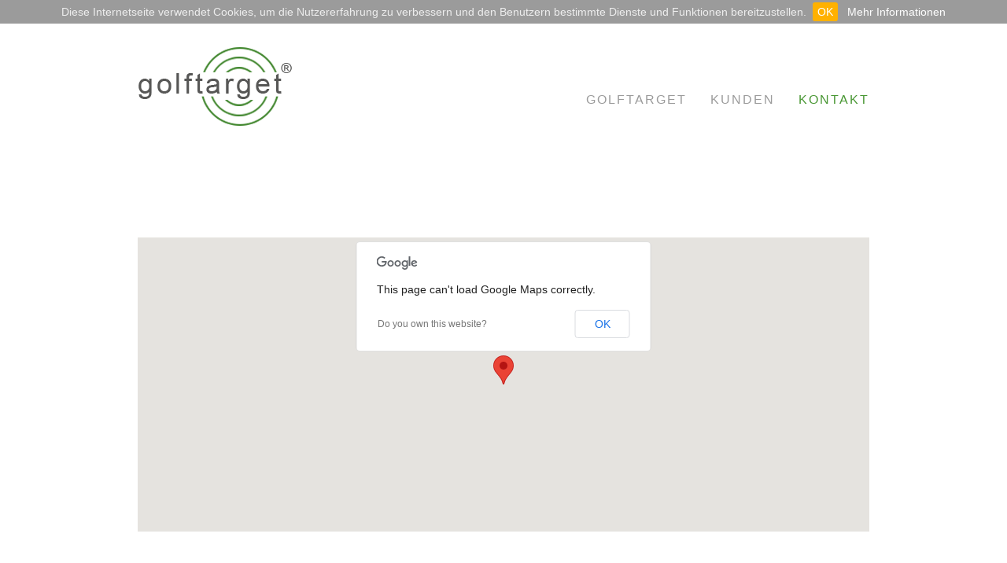

--- FILE ---
content_type: text/html; charset=utf-8
request_url: https://golftarget.de/de/kontakt.html
body_size: 2229
content:
<!DOCTYPE html>
<html lang="de">
    <head>
        <meta charset="utf-8">
        <title>Kontaktseite von Rödig und Partner - Golftarget.de - Werbung auf der Driving Range - Golf for a better business - Golfmodule</title>
        <base href="https://golftarget.de/">
        <meta name="robots" content="index,follow">
        <meta name="description" content="Die Kontaktseite von Rödig und Partner">
        <meta name="keywords" content="">
        <meta name="generator" content="Contao Open Source CMS">

        <style media="screen">
#wrapper{width:1060px;margin:0 auto;}
#header{height:140px;}
#footer{height:60px;}
</style>
        <link rel="stylesheet" href="system/scripts/5f08a49f21a7.css" media="all">

        <script>
	var _gaq = _gaq || [];
	_gaq.push(['_setAccount', 'UA-16520676-2']);
	_gaq.push(['_gat._anonymizeIp']);
	_gaq.push(['_trackPageview']);
	(function() {
		var ga = document.createElement('script'); ga.type = 'text/javascript'; ga.async = true;
		ga.src = ('https:' == document.location.protocol ? 'https://ssl' : 'http://www') + '.google-analytics.com/ga.js';
		var s = document.getElementsByTagName('script')[0]; s.parentNode.insertBefore(ga, s);
	})();
</script>
<link rel="icon" type="image/vnd.microsoft.icon" href="tl_files/roedig_template/img/favicon.ico" />
<link rel="shortcut icon" type="image/vnd.microsoft.icon" href="tl_files/roedig_template/img/favicon.ico" />


        <link href="tl_files/roedig_template/css/bootstrap.css" rel="stylesheet">
        <link rel="stylesheet" href="tl_files/roedig_template/css/MyFontsWebfontsKit.css" type="text/css"/>
        <link rel="stylesheet" href="tl_files/roedig_template/css/grid.css">
        <link rel="stylesheet" href="tl_files/roedig_template/css/sticky-footer.css" type="text/css" media="all"/>
        <link rel="stylesheet" href="tl_files/roedig_template/css/slideshow.css">
        <link rel="shortcut icon" type="image/x-icon" href="favicon.ico" />
        <script src="https://code.jquery.com/jquery-1.10.2.min.js"></script>
        <script src="tl_files/roedig_template/js/bootstrap.min.js"></script>
        <script src="tl_files/roedig_template/js/slideshow.js"></script>
        <link rel="stylesheet" type="text/css" href="tl_files/roedig_template/css/jquery.cookiebar.css" />
        <script type="text/javascript" src="tl_files/roedig_template/js/jquery.cookiebar.js"></script>
              <script type="text/javascript">
			$(document).ready(function(){
				$.cookieBar({
				});
			});
      </script>
    </head>
    <body id="top" class="mac chrome ch131">
        <section>
            <div id="wrap">
                <!-- CONTAINER OUTER -->
                <div class="container-outer shadow">
                    <div class="header-container">
                        <header>
                            <div id="headerLogo">
                              <a href="http://www.golftarget.de"><img src="tl_files/roedig_template/img/logo.png" alt="Golftarget.de - Werbung auf der Driving Range" width="300"></a>
                            </div>
                            
<!-- indexer::stop -->
<nav class="mod_navigation block" id="navigation_menue">

<a href="de/kontakt.html#skipNavigation1" class="invisible">Navigation überspringen</a>
<script>
    $(document).ready(function() {
        $('.nav a').on('click', function() {
            $(".btn-navbar").click();
        });
    }); 
</script>
<div class="navbar-collapse collapse"><!--     <div class="language">
        <a href="de">DE</a> • <a href="en">EN</a>
    </div> -->
        <ul class="nav navbar-nav grey ">
                        <li>
                <a class="" href="de/golftarget.html"  >Golftarget </a>
            </li>
              
                        <li>
                <a class="" href="de/kunden.html"  >Kunden </a>
            </li>
              
                        <li>
                <a class=" activeMenu" href="de/kontakt.html"  >Kontakt </a>
            </li>
              
                    </ul>

        </div>
<a id="skipNavigation1" class="invisible">&nbsp;</a>

</nav>
<!-- indexer::continue -->
                        </header>

                    </div>
                    <div class="container">
                        
                                                
                        <!-- <div id="container"> -->
                        <div>
                                                        
                            <div id="main">
                                <div class="inside">
                                    
<div class="mod_article block" id="kontakt">
<div id="map-canvas"></div>
<div class="heading">
	<h3>
	  Kontakt	</h3>
</div>



<p class="homeText ce_dma_eg_4">
	  <p><strong>ROEDIG GmbH</strong><br>Stuttgarter Str. 19<br>D-71229 Leonberg <br>Tel. +49 (0) 71 52 / 33 111 - 0 <br>Fax +49 (0) 71 52 / 33 111 - 10 <br><a href="mailto:kontakt@roedig-partner.de">kontakt@roedig-partner.de</a> <br><a href="http://www.roedig-partner.de">www.roedig-partner.de</a></p> 
</p>


</div>
                            </div>

                        </div>
                                                                    </div>
                    <footer>
                        
<!-- indexer::stop -->
<nav class="mod_customnav block">

<a href="de/kontakt.html#skipNavigation9" class="invisible">Navigation überspringen</a>
<div class="container">
    <div class="outer-row">
        <div class="col-md-4">
            <a href="https://www.facebook.com/roedigpartner"><img src="tl_files/roedig_template/img/facebook-icon.png"></a>
            <a href="de/impressum.html">Impressum </a>
          <a href="de/datenschutz.html">Datenschutz</a>
        </div>
        <div class="col-md-8 footer">
            <div class="row">
                <div class="col-md-2 sitemap-left">
                      
                    <div>
                        <a href="de/golftarget.html" >Golftarget </a>     
                                            </div>  
                                    </div>
                <div class="col-md-2">
                    <ul>
                          
                        <div>
                            <a href="de/video.html" >Golftarget® </a>     
                                                    </div>    
                                            </ul>
                </div>
                <div class="col-md-2">
                    <ul>
                                            </ul>
                </div>
                <div class="col-md-2">
                    <ul>
                                            </ul>
                </div>
            </div>
        </div>
    </div>
</div>
<a id="skipNavigation9" class="invisible">&nbsp;</a>

</nav>
<!-- indexer::continue -->
                    </footer>

                </div>
                <!-- // CONTAINER OUTER -->
            </div>

                        

            
            <script>
				new Request({
					url : 'system/html/cron.txt',
					onComplete : function(txt) {
						if (!txt)
							txt = 0;
						if (parseInt(txt) < (Math.round(+new Date() / 1000) - 300)) {
							new Request({
								url : 'cron.php'
							}).get();
						}
					}
				}).get();
            </script>
            <script type='text/javascript'>
                $(document).ready(function() {
                     $('.carousel').carousel({
                         interval: 3500
                     })
                });    
            </script>
                        <script src="tl_files/roedig_template/js/kontakt.js"></script>            <script type="text/javascript" src="tl_files/roedig_template/js/carousel_hover.js"></script>
            <script type="text/javascript" src="tl_files/roedig_template/js/greyscale.js"></script>
        </section>
    </body>
</html>


--- FILE ---
content_type: text/css
request_url: https://golftarget.de/tl_files/roedig_template/css/MyFontsWebfontsKit.css
body_size: 1026
content:
/* @license
 * MyFonts Webfont Build ID 2690647, 2013-11-18T09:16:08-0500
 * 
 * The fonts listed in this notice are subject to the End User License
 * Agreement(s) entered into by the website owner. All other parties are 
 * explicitly restricted from using the Licensed Webfonts(s).
 * 
 * You may obtain a valid license at the URLs below.
 * 
 * Webfont: Univers Pro 45 Light by Linotype
 * URL: http://www.myfonts.com/fonts/linotype/univers/pro-45-light/
 * Copyright: Part of the digitally encoded machine readable outline data for producing the Typefaces provided is copyrighted &#x00A9; 2007 Linotype GmbH, www.linotype.com. All rights reserved. This software is the property of Linotype GmbH, and may not be reproduced, 
 * Licensed pageviews: 250,000
 * 
 * Webfont: Univers Pro 55 Roman by Linotype
 * URL: http://www.myfonts.com/fonts/linotype/univers/pro-55-roman/
 * Copyright: Part of the digitally encoded machine readable outline data for producing the Typefaces provided is copyrighted &#x00A9; 2007 Linotype GmbH, www.linotype.com. All rights reserved. This software is the property of Linotype GmbH, and may not be reproduced, 
 * Licensed pageviews: 250,000
 * 
 * Webfont: Univers Pro 65 Bold by Linotype
 * URL: http://www.myfonts.com/fonts/linotype/univers/pro-65-bold/
 * Copyright: Part of the digitally encoded machine readable outline data for producing the Typefaces provided is copyrighted &#x00A9; 2007 Linotype GmbH, www.linotype.com. All rights reserved. This software is the property of Linotype GmbH, and may not be reproduced, 
 * Licensed pageviews: 500,000
 * 
 * Webfont: Univers Pro 59 Ultra Condensed by Linotype
 * URL: http://www.myfonts.com/fonts/linotype/univers/pro-59-ultra-condensed/
 * Copyright: Part of the digitally encoded machine readable outline data for producing the Typefaces provided is copyrighted &#x00A9; 2008 Linotype GmbH, www.linotype.com. All rights reserved. This software is the property of Linotype GmbH, and may not be reproduced, 
 * Licensed pageviews: 250,000
 * 
 * Webfont: Univers Pro 57 Condensed by Linotype
 * URL: http://www.myfonts.com/fonts/linotype/univers/pro-57-condensed/
 * Copyright: Part of the digitally encoded machine readable outline data for producing the Typefaces provided is copyrighted &#x00A9; 2008 Linotype GmbH, www.linotype.com. All rights reserved. This software is the property of Linotype GmbH, and may not be reproduced, 
 * Licensed pageviews: 250,000
 * 
 * 
 * License: http://www.myfonts.com/viewlicense?type=web&buildid=2690647
 * 
 * © 2013 MyFonts Inc
*/


/* @import must be at top of file, otherwise CSS will not work */
@import url("//hello.myfonts.net/count/290e57");

  
@font-face {font-family: 'UniversLTPro-45Light';src: url('../fonts/290E57_0_0.eot');src: url('../fonts/290E57_0_0.eot?#iefix') format('embedded-opentype'),url('../fonts/290E57_0_0.woff') format('woff'),url('../fonts/290E57_0_0.ttf') format('truetype');}
 
  
@font-face {font-family: 'UniversLTPro-55Roman';src: url('../fonts/290E57_1_0.eot');src: url('../fonts/290E57_1_0.eot?#iefix') format('embedded-opentype'),url('../fonts/290E57_1_0.woff') format('woff'),url('../fonts/290E57_1_0.ttf') format('truetype');}
 
  
@font-face {font-family: 'UniversLTPro-65Bold';src: url('../fonts/290E57_2_0.eot');src: url('../fonts/290E57_2_0.eot?#iefix') format('embedded-opentype'),url('../fonts/290E57_2_0.woff') format('woff'),url('../fonts/290E57_2_0.ttf') format('truetype');}
 
  
@font-face {font-family: 'UniversLTPro-UltraCondensed';src: url('../fonts/290E57_3_0.eot');src: url('../fonts/290E57_3_0.eot?#iefix') format('embedded-opentype'),url('../fonts/290E57_3_0.woff') format('woff'),url('../fonts/290E57_3_0.ttf') format('truetype');}
 
  
@font-face {font-family: 'UniversLTPro-Condensed';src: url('../fonts/290E57_4_0.eot');src: url('../fonts/290E57_4_0.eot?#iefix') format('embedded-opentype'),url('../fonts/290E57_4_0.woff') format('woff'),url('../fonts/290E57_4_0.ttf') format('truetype');}

@font-face {
    font-family: 'univers_lt_std55_roman';
    src: url('../fonts/universltstd-webfont.eot');
    src: url('../fonts/universltstd-webfont.eot?#iefix') format('embedded-opentype'),
         url('../fonts/universltstd-webfont.woff') format('woff'),
         url('../fonts/universltstd-webfont.ttf') format('truetype'),
         url('../fonts/universltstd-webfont.svg#univers_lt_std55_roman') format('svg');
    font-weight: normal;
    font-style: normal;
}

@font-face {
    font-family: 'univers_lt_std49LtultraCn';
    src: url('../fonts/universltstd-lightultracn-webfont.eot');
    src: url('../fonts/universltstd-lightultracn-webfont.eot?#iefix') format('embedded-opentype'),
         url('../fonts/universltstd-lightultracn-webfont.woff') format('woff'),
         url('../fonts/universltstd-lightultracn-webfont.ttf') format('truetype'),
         url('../fonts/universltstd-lightultracn-webfont.svg#univers_lt_std49LtultraCn') format('svg');
    font-weight: normal;
    font-style: normal;
}
 

--- FILE ---
content_type: text/css
request_url: https://golftarget.de/tl_files/roedig_template/css/grid.css
body_size: 2607
content:
/*  COLORS  */
/*  grey #9b9b9b  */
/*  new grey #9b9b9b  */
/*  orange #fbbc1e  */
/*	light grey #9b9b9b	*/

/*------------------------------
 ALLGEMEIN
 ------------------------------*/

* {
	font-family: Arial !important;
}

h1 {
	font-size: 36px;
	letter-spacing: 5px;
}

h2 {
	font-size: 30px;
	letter-spacing: 5px;
}

h3 {
	font-size: 20px;
	letter-spacing: 4px;
}

h4 {
	font-weight: bold;
	font-size: 14px;
}

h1, h2, h3 {
	text-transform: uppercase;
	color: #42872f;
	font-family: Arial !important;
}

.row {
	margin-bottom: 20px;
}

.row .row {
	margin-top: 10px;
	margin-bottom: 0;
}
.carousel-indicators .active{ width: 15px; height: 15px; margin: 0; background-color: #42872f; border-radius: 0px; border-color: #42872f;}
.carousel-indicators li { display: inline-block; width: 15px; height: 15px; margin: 0px; text-indent: -999px; cursor: pointer; background-color: #42872f \9; background-color: #9b9b9b; border-radius: 0px; border-color: #9b9b9b; }
.carousel-indicators{ text-align: right; left: 70%; top: 102%;}
#roedig-slideshow { margin-bottom: 30px; }
.carousel-inner{ height: 374px; margin-top: 50px;}
#projekte .carousel-inner{ margin-top: 20px; }
a, a:hover{ color: #42872f; }
.slideArrowLeft{ background-image: url(../img/slideArrowLeft.png); width: 16px; height: 38px; margin-left: 15px; margin-top: 169px;}
.slideArrowRight{ background-image: url(../img/slideArrowRight.png); width: 16px; height: 38px; margin-left: 20px; margin-top: 169px;}


/*------------------------------
 HEADER
 ------------------------------*/

header {
	height: 140px;
	width: 100%;
}

#headerLogo {
	float: left;
	margin-top: 30px;
}
.navbar-nav{ height: 200px !important; text-transform: uppercase; color: #9b9b9b; margin-top: 50px; float: right; margin-right: -30px;} /* Navigaion */
.nav .open > a, .nav .open > a:hover, .nav .open > a:focus{ color: #9b9b9b !important; }
.nav a{ color: #9b9b9b; font-size: 16px;}
.dropdown-menu a{ font-size: 11px !important; } /* Dropdown Navigation Schriftgr��e */
.nav > li > a:hover, .nav > li > a:focus{ background: transparent !important; color: #42872f;}

/*------------------------------
 NAVIGATION
 ------------------------------*/

#headerNav, .submenu {
	float: right;
	text-transform: uppercase;
	margin-top: 50px;
	font-size: 18px;
}

#headerNav a, #projekte a, .submenu a, .language a {
	color: #9b9b9b;
	color: #9b9b9b;
}

#subMenusContainer a:hover, #subMenusContainer a:focus {
	border-width: 0px;
	outline: thin dotted #ffffff;
}

.heading {
	margin-top: 50px;
	margin-bottom: 20px;
	border-bottom: 1px solid #42872f;
}

.heading h1 {
	
	color: #42872f; /* �berschrift �ber Linie */
}
ul.nav li.dropdown:hover ul.dropdown-menu{
    display: block;
    margin-top:0px
}
.language{ position: absolute; margin-left: 520px; margin-top: 20px; }
/*.dropdown{ padding-top: 13px; font-size: 18px; }*/

nav a{ font-family: Arial !important; font-size: 16px !important; letter-spacing: 2px;} /* Schriftart in der Navigation */

/*------------------------------
 FOOTER
 ------------------------------*/
footer {
	/*margin: 0 auto;*/
	padding: 18px 0px 0px 0px;
	width: 100%;
	color: #42872f;
	margin-top: 25px;
}
footer .container {
	margin: auto;
	width: 960px;
}
footer a {
	color: #42872f;
	font-size: 12px !important;
	font-family: Arial !important;
	letter-spacing: 0px !important;
}
footer .left {
	float: left;
}
footer .right {
	float: right;
}
footer .span4 {
	border-right: 1px solid #42872f;
}

footer .outer-row {
	border-top: 1px solid #42872f;
}

footer .container {
	/*padding: 0 100px;*/
	padding: 0px 65px 0px 0px;
	width: 995px;
}
.sitemap-left { border-left: 1px solid #42872f; }
footer img{ margin: 14px 24px 0px 0px; }
footer ul{ padding-left: 0px; }
footer .col-md-2{ width: 150px; }
footer .col-md-4{ margin-left: -7px; }

/*------------------------------
 BODY
 ------------------------------*/

body {
	/*background-color: #f1f1f1;*/
	background-color: #ffffff;
	color: #42872f;
}
.container, .header-container {
	/*padding-left: 15px;
	 padding-right: 15px;*/
	width: 1060px;
	padding: 0px 65px 0px 65px;
}

.container {
	margin: 0px 0px 100px 0px;
}
.container-outer {
	width: 1060px;
	margin: 0 auto;
	background-color: #fff;
}
.shadow {
	/*box-shadow: 0px 0px 40px 0px #888;*/
}

[class*="col-"] {
	padding-top: 15px;
	padding-bottom: 15px;
}

hr {
	margin-top: 40px;
	margin-bottom: 40px;
}

.trennlinie {
	border-top: 1px solid #42872f;
}
.trennlinie, .selbstverstaendnisNoBorder {
	padding-bottom: 30px;
	margin-top: 30px;
}
.abstand {
	padding-bottom: 30px;
}
.bildGross {
	/*padding-bottom: 30px;*/
}

.bildGross img {
	width: 930px;
}

/*------------------------------
 HOME
 ------------------------------*/

.homeText, .projektDetailText {
	width: 810px;
}

/*------------------------------
 PROJEKTE
 ------------------------------*/
#projekte a:hover, #projekte-absatzmarketing a:hover, #projekte-events a:hover, #projekte-messen a:hover, #kontakt a:hover{
	color: #fbbc1e !important;
}
.projektDetailText {
	margin-bottom: 30px;
}
#projekte-absatzmarketing a, #projekte-events a, #projekte-messen a, #kontakt a{ color: #9b9b9b;}
#projekte-absatzmarketing .link-absatzmarketing, #projekte-messen .link-messen, #projekte-events .link-events, #projekte .link-projekte{ color: #fbbc1e; }
.projekte-link{ margin-right: 20px; }
/*#projekte .row, #projekte-absatzmarketing .row, #projekte-events .row, #projekte-messen .row { margin-left: 28px; }*/
#projekte .col-md-4:hover h3, #projekte-absatzmarketing .col-md-4:hover h3, #projekte-messen .col-md-4:hover h3, #projekte-events .col-md-4:hover h3, .language a:hover{ color: #fbbc1e !important; }
.project-categories{ margin-bottom: 30px; }

/*------------------------------
 NEWS
 ------------------------------*/

#news .col-md-12{ padding-left: 0px; padding-right: 0px; }
#news .col-md-4{ padding-right: 0px; }
.headline{ border-bottom: solid #42872f 1px; margin-bottom: 30px; }
.news-element .col-md-8 {
	padding: 0px;	
}
.news-element .col-md-4{ padding-top: 4px; }
.news-element .col-md-4 img {
	margin: 0px;
	float: right;
}

.news-element img {
	float: left;
}

.news-element h3 {
	float: left;
}
#jobs .news-element h3{ float: left; }

.news-element img {
	margin: 20px 20px 10px 0px;
}
.news-left{ height: 50px; width: 6%; float: left;}
.news-right{ height: 50px; width: 92%; float: right; padding-top: 3px; text-align: left;}
#news, { margin-top: 17px; }
/*------------------------------
 LEISTUNGEN
 ------------------------------*/
#leistungen .container{ margin-bottom: 0px; padding-left: 0px; padding-right: 0px;}
#leistungen h3{ margin-top: 0px; }
#leistungen .trennlinie{ margin-top: 10px; }
#leistungen .col-md-9{ width: 64%; }
#leistungen img{ width: 816px; }
.leistungenImage{ width: 100%; display: block; margin-left: auto; margin-right: auto; margin-top: 35px; margin-bottom: 50px; padding-left: 60px;}


.headingLeistung { height: 30px; }
.leistungHeadlineLeft { float: left; margin: 0px; }
.leistungHeadlineRight { float: right; margin: 0px;  }
.leistungHeadlineRight:hover { color: #729D44; }


/*------------------------------
 �berschrift rechts / icon links 
 ------------------------------*/

.headlineLeistungenRighticon { background-color: #9b9b9b; width: 100%; display: block; margin-left: auto; margin-right: auto; margin-top: 35px; margin-bottom: 50px; padding-left: 60px; }
.headlineLeistungenRighticon:hover { background-color: #42872f; width: 100%; display: block; margin-left: auto; margin-right: auto; margin-top: 35px; margin-bottom: 50px; padding-left: 60px; }

.headlineLeistungenRighticon .col-md-5 img{ width: 100%; }

svg, img.grayscale {
	filter: url("data:image/svg+xml;utf8,<svg xmlns=\'http://www.w3.org/2000/svg\'><filter id=\'grayscale\'><feColorMatrix type=\'matrix\' values=\'0.3333 0.3333 0.3333 0 0 0.3333 0.3333 0.3333 0 0 0.3333 0.3333 0.3333 0 0 0 0 0 1 0\'/></filter></svg>#grayscale"); /* Firefox 3.5+ */
	filter: gray; /* IE6-9 */
	-webkit-filter: grayscale(100%); /* Chrome 19+ & Safari 6+ */
	-moz-filter: grayscale(50%);
	-ms-filter: grayscale(100%);
}
img.grayscale:hover {
	filter: none;
	-webkit-filter: grayscale(0%);
	-moz-filter: grayscale(50%);
	-ms-filter: grayscale(0%);
}


svg:hover, svg image:hover {
    /*opacity: 0;*/
    filter: none; /* IE6-9 */
	-webkit-filter: grayscale(0%); /* Chrome 19+ & Safari 6+ */
	-moz-filter: grayscale(50%);
	-ms-filter: grayscale(0%);
}




/*------------------------------
 KUNDEN
 ------------------------------*/
 #kunden .col-md-4{ background: #f7f7f7; width: 300px; margin-right: 20px; height: 210px; padding: 0px;}
 .kunden .col-md-4 img{ width: 100%; }
 #kunden h1{ color: #f7f7f7; }
 /*.kunden .col-md-2{ margin-right: 32px; }*/
svg, img.grayscale {
	filter: url("data:image/svg+xml;utf8,<svg xmlns=\'http://www.w3.org/2000/svg\'><filter id=\'grayscale\'><feColorMatrix type=\'matrix\' values=\'0.3333 0.3333 0.3333 0 0 0.3333 0.3333 0.3333 0 0 0.3333 0.3333 0.3333 0 0 0 0 0 1 0\'/></filter></svg>#grayscale"); /* Firefox 3.5+ */
	filter: gray; /* IE6-9 */
	-webkit-filter: grayscale(100%); /* Chrome 19+ & Safari 6+ */
	-moz-filter: grayscale(50%);
	-ms-filter: grayscale(100%);
}
img.grayscale:hover {
	filter: none;
	-webkit-filter: grayscale(0%);
	-moz-filter: grayscale(50%);
	-ms-filter: grayscale(0%);
}


svg:hover, svg image:hover {
    /*opacity: 0;*/
    filter: none; /* IE6-9 */
	-webkit-filter: grayscale(0%); /* Chrome 19+ & Safari 6+ */
	-moz-filter: grayscale(50%);
	-ms-filter: grayscale(0%);
}
#kunden{ margin-top: 50px; }
/*------------------------------
 KONTAKT
 ------------------------------*/
 #kontakt img{ width: 100%; }
 #kontakt .col-md-4 { padding-left: 0px; }
 #kontakt .col-md-8 { padding-right: 0px; }
 #map-canvas{ height: 374px; width: 100%; margin-bottom: 50px;}
 #kontakt{ margin-top: 50px; }

 /*------------------------------
 AGENTUR
 ------------------------------*/
 #selbstverstaendnis img{ margin-bottom: 30px; }

 /*------------------------------
 JOBS
 ------------------------------*/
 #jobs .col-md-12{ padding-left: 0px; padding-right: 0px;}
 #jobs .col-md-4{ padding-right: 0px; }
 #jobs .news-element{ margin-bottom: 30px; }
 #jobs .datasheet{ margin-top: 40px; }
 #jobs{ margin-top: 15px; }

 /*------------------------------
TEAM
 ------------------------------*/
 #team .row, {
	margin-left: 28px;
}
#team .col-md-4{ padding-top: 0px; }
#team .col-md-4 h3{ margin-bottom: 2px; }
#team { margin-top: 50px; }

--- FILE ---
content_type: text/css
request_url: https://golftarget.de/tl_files/roedig_template/css/slideshow.css
body_size: 1091
content:
.ei-slider{
	position: relative;
	width: 960px;
	height: 550px;
	margin-bottom: 30px;
	/*margin: 0 auto;*/
}
#detail .ei-slider, #selbstverstaendnis .ei-slider{
	margin-left: 15px;
}
#home .ei-slider {
	margin-left: 20px;
}
.ei-slider-loading{
	width: 100%;
	height: 100%;
	position: absolute;
	top: 0px;
	left: 0px;
	z-index:999;
	background: rgba(0,0,0,0.9);
	color: #fff;
	text-align: center;
	line-height: 400px;
}
.ei-slider-large{
	height: 100%;
	width: 960px;
	position:relative;
	overflow: hidden;
}
.ei-slider-large li{
	position: absolute;
	top: 0px;
	left: 0px;
	overflow: hidden;
	height: 100%;
	width: 100%;
}
.ei-slider-large li img{
	width: 100%;
}
.ei-title{
	position: absolute;
	left: 0;
	margin-right: 0;
	top: 75%;
}
.ei-title h2, .ei-title h3{
	text-align: right;
}
.ei-title h2{
	font-size: 25px;
	line-height: 40px;
	font-family: 'Playfair Display', serif;
	font-style: italic;
	color: #fff;
	background: #FABD1A;
	margin-top: 5px;
	width: 400px;
	padding-right: 10px;
	font-family: ralewayregular !important;
}
.ei-title h3{
	font-size: 50px;
	line-height: 70px;
	font-family: 'Open Sans Condensed', sans-serif;
	text-transform: uppercase;
	color: #fff;
	background: #FABD1A;
	padding-right: 10px;
	font-family: ralewayregular !important;
	padding-left: 10px;
}
.ei-slider-thumbs{
	height: 13px;
	/*width: 930px;*/
	/*margin: 0 auto;*/
	position: absolute;
	right: 0;
	margin: 10px 0px 0px 0px;
}
.ei-slider-thumbs li{
	position: relative;
	float: left;
	height: 100%;
	width: 13px !important;
	margin: 0px 10px 0px 0px;
}

.ei-slider-thumbs li:last-child {
	margin: 0;
}

.ei-slider-thumbs li.ei-slider-element{
	top: 0px;
	left: 0px;
	position: absolute;
	height: 100%;
	z-index: 10;
	text-indent: -9000px;
	background: #000;
	background: #FABD1A;
	width: 13px !important;
}
.ei-slider-thumbs li a{
	display: block;
	text-indent: -9000px;
	background: #747376 ;
	width: 100%;
	width: 13px !important;
	height: 100%;
	cursor: pointer;
	-webkit-box-shadow: 
        0px 1px 1px 0px rgba(0,0,0,0.3), 
        0px 1px 0px 1px rgba(255,255,255,0.5);
	-moz-box-shadow: 
        0px 1px 1px 0px rgba(0,0,0,0.3), 
        0px 1px 0px 1px rgba(255,255,255,0.5);
	box-shadow: 
        0px 1px 1px 0px rgba(0,0,0,0.3), 
        0px 1px 0px 1px rgba(255,255,255,0.5);
	-webkit-transition: background 0.2s ease;
    -moz-transition: background 0.2s ease;
    -o-transition: background 0.2s ease;
    -ms-transition: background 0.2s ease;
    transition: background 0.2s ease;
}
.ei-slider-thumbs li a:hover{
	background-color: #f0f0f0;
}
.ei-slider-thumbs li img{
	position: absolute;
	bottom: 50px;
	opacity: 0;
	z-index: 999;
	max-width: 100%;
	-webkit-transition: all 0.4s ease;
    -moz-transition: all 0.4s ease;
    -o-transition: all 0.4s ease;
    -ms-transition: all 0.4s ease;
    transition: all 0.4s ease;
	/*-webkit-box-reflect: 
        below 0px -webkit-gradient(
            linear, 
            left top, 
            left bottom, 
            from(transparent), 
            color-stop(50%, transparent), 
            to(rgba(255,255,255,0.3))
            );*/
	-ms-filter: "progid:DXImageTransform.Microsoft.Alpha(Opacity=0)";
}
.ei-slider-thumbs li:hover img{
	opacity: 1;
	bottom: 13px;
	-ms-filter: "progid:DXImageTransform.Microsoft.Alpha(Opacity=100)";
}
@media screen and (max-width: 830px) {
	.ei-title{
		position: absolute;
		right: 0px;
		margin-right: 0px;
		width: 100%;
		text-align: center;
		top: auto;
		bottom: 10px;
		background: #fff;
		background: rgba(255,255,255,0.9);
		padding: 5px 0;
	}
	.ei-title h2, .ei-title h3{
		text-align: center;
	}
	.ei-title h2{
		font-size: 20px;
		line-height: 24px;
	}
	.ei-title h3{
		font-size: 30px;
		line-height: 40px;
	}
}

--- FILE ---
content_type: text/css
request_url: https://golftarget.de/tl_files/roedig_template/css/jquery.cookiebar.css
body_size: 423
content:
#cookie-bar {background:#9b9b9b; height:auto; line-height:24px; color:#eeeeee; text-align:center; padding:3px 0;}
#cookie-bar.fixed {position:fixed; top:0; left:0; width:100%;}
#cookie-bar.fixed.bottom {bottom:0; top:auto;}
#cookie-bar p {margin:0; padding:0;}
#cookie-bar a {color:#ffffff; display:inline-block; border-radius:3px; text-decoration:none; padding:0 6px; margin-left:8px;}

#cookie-bar .cb-enable {background:#ffb100;}
#cookie-bar .cb-enable:hover {background:#f3af14;}

#cookie-bar .cb-disable {background:#990000;}
#cookie-bar .cb-disable:hover {background:#bb0000;}

#cookie-bar .cb-policy {
  background:none;
  position:relative;
  padding-left: 0;
  padding-right: 0;
  margin-left: 12px;
}
#cookie-bar .cb-policy:after {
  content: '';
  display: block;
  width: 0;
  height: 1px;
  background: #fff;
  position: absolute;
  left: 0;
  bottom: 3px;
  transition: width 0.3s ease-in;
}
#cookie-bar .cb-policy:hover:after {width: 100%;}

--- FILE ---
content_type: application/javascript
request_url: https://golftarget.de/tl_files/roedig_template/js/kontakt.js
body_size: 779
content:
// document.write('<script src="tl_files/fortyone/js/jquery-ui-1.10.3.custom.js"></script>');
document.write('<script src="https://maps.googleapis.com/maps/api/js?v=3.exp&sensor=false"></script>');

// #### GOOGLE MAPS ####

var map;
function initialize() {
	var styles = [{
		featureType : 'landscape.natural',
		elementType : 'all',
		stylers : [{
			hue : '#000000'
		}, {
			saturation : -100
		}, {
			lightness : -100
		}, {
			visibility : 'on'
		}]
	}];
	var myLatlng = new google.maps.LatLng(48.802683, 9.018802);
	var mapOptions = {
		zoom : 15,
		center : myLatlng,
		mapTypeId : google.maps.MapTypeId.ROADMAP
	};
	map = new google.maps.Map(document.getElementById('map-canvas'), mapOptions);

	// styling
	//   map.set('styles', [
	//   {
	//     featureType: 'road',
	//     elementType: 'geometry',
	//     stylers: [
	//       { color: '#858382' },
	//       { weight: 1.6 }
	//     ]
	//   }, {
	//     featureType: 'road',
	//     elementType: 'labels',
	//     stylers: [
	//       { saturation: -100 },
	//       { invert_lightness: true }
	//     ]
	//   },
	//    {
	//     featureType: 'landscape',
	//     elementType: 'geometry',
	//     stylers: [
	//       { hue: '#e4e1de' },
	//       { gamma: 1.4 },
	//       { saturation: 82 },
	//       { lightness: 96 }
	//     ]
	//   }
	// ]);

	var marker = new google.maps.Marker({
		position : myLatlng,
		map : map,
		title : 'ROEDIG + PARTNER - Agentur für Absatzmarketing und Event'
	});
}

$(function() {
	google.maps.event.addDomListener(window, 'load', initialize);
	// STYLE INPUT TYPE CHECK AS BUTTON
});



--- FILE ---
content_type: application/javascript
request_url: https://golftarget.de/tl_files/roedig_template/js/carousel_hover.js
body_size: 128
content:
$("#roedig-slideshow").mouseover(function() {
    $(".carousel-control").css("opacity", "0.9");

}).mouseout(function() {
    $(".carousel-control").css("opacity", "0");
});

--- FILE ---
content_type: application/javascript
request_url: https://golftarget.de/tl_files/roedig_template/js/greyscale.js
body_size: 760
content:
/**
 * Grayscale Image
 */

/**
 * turn image in gray
 * @param imgObj
 */
function gray(imgObj) {
    // create canvas object
    var canvas = document.createElement('canvas');
    var canvasContext = canvas.getContext('2d');
    
    // get image dimensions and set canvas size
    var imgW = imgObj.width;
    var imgH = imgObj.height;
    canvas.width = imgW;
    canvas.height = imgH;

    // draw image on canvas
    canvasContext.drawImage(imgObj, 0, 0);
    // get pixel data
    var imgPixels = canvasContext.getImageData(0, 0, imgW, imgH);

    // foreach pixel in height and width grayscale by average
    for(var y = 0; y < imgPixels.height; y++){
        for(var x = 0; x < imgPixels.width; x++){
            var i = (y * 4) * imgPixels.width + x * 4;
            var avg = (imgPixels.data[i] + imgPixels.data[i + 1] + imgPixels.data[i + 2]) / 3;
            imgPixels.data[i] = avg; 
            imgPixels.data[i + 1] = avg; 
            imgPixels.data[i + 2] = avg;
        }
    }
    // set new pixels in canvas object
    canvasContext.putImageData(imgPixels, 0, 0, 0, 0, imgPixels.width, imgPixels.height);

    // create dataUrl and return
    return canvas.toDataURL();
}

$(document).ready(function() {
    // Take all img we want to grayscale
    var $img = $('img.grayscale');

    // Wait a blink of an eye cause not all images loaded maybe
    setTimeout(function(){
        $.each($img, function(i) {
            // set current image
            var img = $img[i];
            // save original source
            var orgSrc = img.src;
            // turn src in gray'ed image souce
            img.src = gray(img);
            // hover effect turns image to colorized version and back
            $(this).on('mouseenter', function() {
                img.src = orgSrc;
            }).on('mouseleave', function() {
                img.src = gray(img);
            });
        });
    },300);
});
